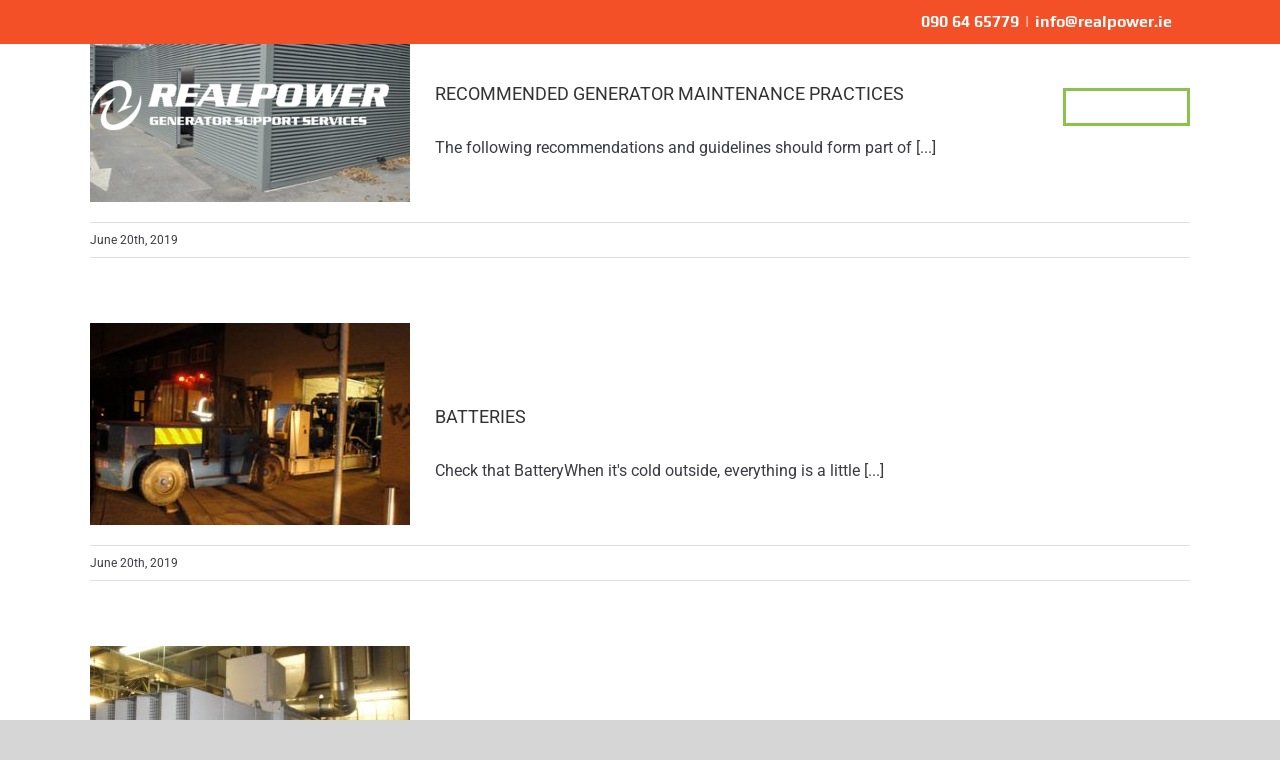

--- FILE ---
content_type: text/css
request_url: https://www.realpower.ie/wp-content/themes/Avada-Child-Theme/style.css?ver=6.8.3
body_size: 2506
content:
/*

Theme Name: Avada Child

Description: Child theme for Avada theme

Author: ThemeFusion

Author URI: https://theme-fusion.com

Template: Avada

Version: 1.0.0

Text Domain:  Avada

*/

.fusion-header-v2 .fusion-header, .fusion-header-v3 .fusion-header, .fusion-header-v4 .fusion-header, .fusion-header-v5 .fusion-header{border: 0px;}
.fusion-menu-item-button .menu-text {color:#fff;}
.menu-item-type-custom.fusion-last-menu-item a .menu-text {    font-family: 'Play';font-size: 16px;font-weight: 700;}
.menu-item-type-custom.fusion-last-menu-item a .menu-text:hover{background: #b5d333!important;}
body .fusion-menu-item-button:hover .menu-text {border-color: #b5d333;}
.fusion-secondary-header{border:0px;}
body .real-power-service-content h2.content-box-heading {font-weight:bold;}
body .contactus-btn {padding: 17px 97px!important;font-weight: 700;font-family: "play";}
.fusion-mobile-menu-design-modern .fusion-secondary-header .fusion-alignleft{color:#fff;border:0px;margin-right: -812px;text-align: right;font-size: 16px}
.real-power-service-content .fusion-column{margin-bottom: 20px;-webkit-box-sizing: border-box;box-sizing: border-box; margin-right:20px;border: 3px solid #f35027;padding: 25px 0px 25px 0px;min-height: 195px;}
.real-power-content .fusion-columns-5 .col-lg-2, .fusion-columns-5 .col-md-2, .fusion-columns-5 .col-sm-2, .fusion-columns-5 .col-xs-2{width: 18% !important}
.real-power-heading{font-size:45px;}
.real-power-heading h1{color:#fff;}
.real-power-service-content h2{font-size: 22px;line-height: 24px;}
.real-power-description{text-align: center;color: #fff;font-size: 18px;line-height: 30px;}
.about-section h1{font-weight:600}
.about-section-description{font-size: 15px; line-height: 30px;}
.fusion-footer-widget-area{border-top-width: 0px;}
#main{padding-bottom: 0px;}
.fusion-secondary-header .fusion-contact-info a {color:#fff;}
.quick-contact h1{color:#fff;font-weight:600;font-size: 40px; line-height: 24px;font-family: play;}
.fusion-footer-widget-area .widget-title, .fusion-footer-widget-area h3, .fusion-footer-widget-column .product-title
{font-weight:600!important; font-size: 20px!important;  line-height: 24px!important; font-family: play!important;}

.avada-vertical-menu-widget-2 .fusion-vertical-menu-widget{margin-left: 116px;}
li.info-head {color:#8bc34a;margin-right: 36px;}
.footer-info-ul{width:105px;}
.footer-info-ul li{margin-bottom:9px;}
img.img-responsive{width:100%;margin-top:20px;margin-bottom:20px;}
.fusion-imageframe{width:100%;}
/*span.fusion-imageframe.imageframe-none.imageframe-3.hover-type-none { width: 100%; }*/
.fusion-carousel .fusion-carousel-item{width:100%;}
.fusion-carousel-wrapper.fusion-carousel-swipe{height:300px;width:100px;}
.slides .flex-active-slide .fusion-image-wrapper:hover{background-color:#f35027;}
.fusion-title-size-one, h1 { margin-top: 50px; margin-bottom: 45px;}
.can_realpower_help .fusion_builder_column {margin-bottom:0px;}
.can_realpower_help .fusion_builder_column .fusion-column-wrapper {min-height:0px;}
.widget_media_image a {text-align: center; margin: 0 auto; display: block;}
.load_test_button1 { margin-bottom:16px;}
.page_sub_title h2 { margin-bottom:26px;}
.page_sub_title h1 { margin-top:0px;}
.fusion-footer #avada-vertical-menu-widget-2 ul.menu li a:hover { color:#f35027;}
.fusion-copyright-notice .cpd-5 {padding-left:3px;padding-right:3px;}
.page_sub_title h2 { margin-top:0px; margin-bottom:30px;} 
.fusion-copyright-notice { font-size:13px;}


.fusion-footer .fusion-main-menu > ul > li > a, .fusion-footer .fusion-vertical-menu-widget ul.menu li a, .fusion-footer .side-nav li a { font-family: 'Roboto';
    font-weight: 400;}
    
.fusion-footer .fusion-vertical-menu-widget ul.menu li a:before { content:"›"; margin-right:2px; color:#b5d431; font-size:16px;}
.fusion-footer #avada-vertical-menu-widget-2 ul.menu li a {font-size: 16px; color:#fff;}
.fusion-footer #avada-vertical-menu-widget-2 ul.menu li a:hover { color:#f35027;}
.fusion-footer .widget_media_image a { text-align:left;}
.fusion-footer #media_image-3 a { text-align:center;}

.fusion-footer #avada-vertical-menu-widget-2 {padding-left: 75px}
.fusion-footer #avada-vertical-menu-widget-2 .widget-title { padding-left:20px;}


.fusion-fullwidth.blog_inner_header{background-color: rgba(255,255,255,0);	background-image: url('assets/img/RealPower_Banner.jpg');
	background-position: right bottom;background-repeat: no-repeat;	padding-top:190px;	padding-right:30px;
	padding-bottom:0px;	padding-left:30px;	-webkit-background-size:cover;	-moz-background-size:cover;	-o-background-size:cover;	background-size:cover;
}

.fusion-contact-info { font-family: 'Play';  font-size: 16px;  font-weight: 700;}
.real-power-content { position:relative;}
.real-power-content:before { background:url(assets/img/grid.png); content:""; height:100%; width:100%; position:absolute; left:0px; top:0px;}

body .fusion-menu-item-button .menu-text { padding-bottom:8px; padding-top:8px;}
.blog-indi-container { max-width:1100px;  margin: 0 auto; position: relative;  z-index: 10; padding-top:80px;}
.blog_inner_header h1 { font-size:40px; text-transform:uppercase;}
#wrapper #main .blog-detail-section .post h1.entry-title { font-size:30px; color:#282b37; text-transform:uppercase; font-family: 'Play'; font-weight: 700; } 

.fusion-sidebar-inner-content .searchform .fusion-search-form-content .fusion-search-field input { height:44px;} 
.fusion-sidebar-inner-content .searchform .fusion-search-form-content .fusion-search-button input[type="submit"] { height:44px; width:44px; line-height:44px;}
.sidebar .fusion-sidebar-inner-content .widget .widget-title { font-size:20px; color:#000000; font-family: 'Play'; font-weight: 700; }
.widget_categories ul li.cat-item { padding-left:0px;} 
.widget_categories ul li.cat-item a:before { display:none!Important;}

#wrapper #main .fusion-post-content > h2.blog-shortcode-post-title { font-size:30px; font-family: 'Play'; font-weight: 700; color:#282b37; line-height:32px;} 
.fusion-blog-layout-grid .post .fusion-post-wrapper { border:0px!important;}

p.fusion-single-line-meta { font-size:18px; color:#282b37; line-height:30px;}

.fusion-body .fusion-content-sep.sep-double, .fusion-body .fusion-separator.sep-double { border-top:0px!important;}

div.fusion-load-more-button { border:3px solid #f35027; color:#f35027!important; line-height:45px!important; font-size:16px; font-family: 'Play'; font-weight: 700;}
div.fusion-load-more-button:hover { background-color:#f35027!Important; color:#fff!important;}
.single-post .fusion-meta-info { display:none;}
#wrapper #main .related-posts .fusion-title h2.title-heading-left {font-size: 30px; color: #282b37;  text-transform: uppercase;  font-family: 'Play';   font-weight: 700;}
#wrapper #main .related-posts .fusion-title .title-sep-container { display:none;}
.blog-detail-section .fusion-sharing-box h4 { font-size:20px; font-weight:bold; color:#000;}
.related-posts .fusion-carousel h4.fusion-carousel-title {font-size:25px; font-family: 'Play'; font-weight: 700;  color:#282b37; line-height:32px;}
.related-posts .fusion-carousel .fusion-carousel-item-wrapper .fusion-carousel-meta span { display:none} 
.related-posts .fusion-carousel .fusion-carousel-item-wrapper .fusion-carousel-meta span.fusion-date { display:block} 

.related-posts .fusion-carousel .fusion-carousel-item-wrapper .fusion-carousel-meta span.fusion-date {font-size: 18px; color: #282b37; line-height: 30px;}
.related-posts .fusion-carousel { margin-bottom:60px;}
#wrapper #main .fusion-portfolio-content-wrapper .fusion-portfolio-content > h2.fusion-post-title {font-size: 20px; font-family: 'Play'; font-weight: 700;  color:#282b37; line-height:24px;}
#wrapper #main .fusion-portfolio-content-wrapper .fusion-portfolio-content .fusion-portfolio-meta { font-size:16px;}
#wrapper #main .fusion-portfolio-content-wrapper .fusion-portfolio-content .fusion-portfolio-meta a { color:#f35027;}
#wrapper #main .fusion-portfolio-content-wrapper .fusion-portfolio-content .fusion-portfolio-meta a:hover { color:#3a3b43;}
.post-content h4.h4_project_description { font-size: 18px; font-family: 'Play'; font-weight: 700;  color:#282b37; line-height:24px;}

.fusion-post-content ul.arrow li:before, .post-content ul.arrow li:before { background:url(assets/img/arrow-list.png) no-repeat;}
.fusion-post-content ul.arrow li, .post-content ul.arrow li {font-size: 14px; font-family: 'Play'; font-weight: 700;  color:#282b37;}
.contact-infobox .content-container p { font-weight:bold;} 
#wrapper .fusion-footer .fusion-vertical-menu-widget .menu li.current_page_item>a { border:0px!important;}

@media (max-width: 991px){
	.fusion-mobile-menu-icons a, .fusion-mobile-menu-icons a:after, .fusion-mobile-menu-icons a:before  {color: #f35027!important;}
}

@media screen and (min-width:801px) and (max-width:1024px) {
.fusion-footer #avada-vertical-menu-widget-2 { padding-left:10px;}	
}

@media screen and (min-width:768px) and (max-width:1024px) {
.real-power-service-content { display:flex;}
.can_realpower_help .fusion-row .fusion-layout-column { width:100%!Important; text-align:center; float:none!important}	
.can_realpower_help .fusion-row .fusion-layout-column h1 { text-align:center!Important}
.can_realpower_help .fusion-row .fusion-button-wrapper.fusion-alignright { float:none!Important}
.can_realpower_help .fusion-row .fusion-layout-column + .fusion-layout-column .fusion-column-wrapper { padding-top:0px!Important;}

}


@media screen and (min-width:768px) and (max-width:860px) {
.real-power-service-content { display:flex;flex-wrap: wrap; justify-content:center;}	

.real-power-content .fusion-columns-5 .col-lg-2, .fusion-columns-5 .col-md-2, .fusion-columns-5 .col-sm-2, .fusion-columns-5 .col-xs-2  {width: 30% !important; margin:10px!Important;}


}

@media screen and (min-width:768px) and (max-width:800px) {
.fusion-footer #avada-vertical-menu-widget-2 {padding-left: 0px;}
.fusion-footer #avada-vertical-menu-widget-2 .widget-title { padding-left:0px;}
 #wrapper .fusion-footer .fusion-vertical-menu-widget.left .menu li a {padding-left: 0px;}
}

@media (max-width: 800px){
	
  .single-post #main { padding-left:0px!important; padding-right:0px!important;}
  .single-post #main .blog_inner_header { width:100%; margin-left: 0px; margin-right: 0px;}
  .single-post .blog-indi-container  { padding-left:30px; padding-right:30px;}
  
  .post-content.single-blog-contactus { width:100%;}
	
}

@media (max-width: 767px){
  .real-power-content .fusion-columns-5 .col-lg-2, .fusion-columns-5 .col-md-2, .fusion-columns-5 .col-sm-2, .fusion-columns-5 .col-xs-2{width:100% !important;}
  .real-power-description{font-size:16px;}
  .fusion-modal h1, .fusion-widget-area h1, .post-content h1, .search-page-search-form h1{font-size:25px;}
  .fusion-modal h2, .fusion-widget-area h2, .post-content h2, .search-page-search-form h2 {font-size:25px;}
  #main .fusion-portfolio h2, #main .post h2, #wrapper #main .post h2, #wrapper #main .post-content .fusion-title h2, #wrapper #main .post-content .title h2, #wrapper .fusion-title h2, #wrapper .post-content h2, #wrapper .title h2, .fusion-modal h2, .fusion-widget-area h2, h2.entry-title { font-size:25px;}
  .fusion-modal h2, .fusion-widget-area h2, .post-content h2, .search-page-search-form h2 {margin-top: 30px; margin-bottom:30px;}
  
  /*.real-power-content .fusion-builder-row .fusion-layout-column .fusion-column-wrapper{padding: 0px 0px 0px 0px;}*/
 /* .fusion-column-wrapper{padding:30px 0px 0px 0px !important;}*/
  .about-section-description{font-size:16px;}
  .alignright, .fusion-alignright{padding-right: 20px;margin-left:0px;}
  .quick-contact h1{text-align:center !important;}
  .fusion-logo img { max-width:170px;}
  .fusion-fullwidth.fullwidth-box.fusion-parallax-none.width-100 { padding-top:0px!important}
  .fusion-footer #avada-vertical-menu-widget-2 {padding-left: 0px;}
  body .contactus-btn {padding: 17px 15px!important;}
  .can_realpower_help .fusion-column-wrapper { text-align:center;}
  .can_realpower_help .fusion-button-wrapper { float:none; display:inline-block;}
  .fusion-footer #avada-vertical-menu-widget-2 .widget-title { padding-left:0px;}
  #wrapper .fusion-footer .fusion-vertical-menu-widget.left .menu li a {padding-left: 0px;}
  .fusion-author .fusion-author-title, .fusion-modal .modal-title, .fusion-modal h3, .fusion-widget-area h3, .post-content h3, .project-content h3 { font-size:22px!important; line-height:24px!important;}
  
  .single-post #main { padding-left:0px!important; padding-right:0px!important;}
  .single-post #main .blog_inner_header { width:100%; margin-left: 0px; margin-right: 0px;}
  .single-post .blog-indi-container  { padding-left:30px; padding-right:30px;}
  .blog-indi-container { padding-top:30px;}
  .can_realpower_help .quick-contact h1 {  font-size:30px!important;}
  .fusion-modal h1, .fusion-widget-area h1, .post-content h1, .search-page-search-form h1 {font-size:30px!important;} 
  #main .fusion-portfolio h2, #main .post h2, #wrapper #main .post h2, #wrapper #main .post-content .fusion-title h2, #wrapper #main .post-content .title h2, #wrapper .fusion-title h2, #wrapper .post-content h2, #wrapper .title h2, .fusion-modal h2, .fusion-widget-area h2, h2.entry-title { font-size:25px!important;}
 .fusion-title h1.title-heading-center {margin-top: 40px!important;}
 #wrapper #main .fusion-portfolio-content-wrapper .fusion-portfolio-content > h2.fusion-post-title {font-size: 20px!Important;}
 .pr80 { padding-top:0px!Important;}
 .fusion-mobile-menu-icons a, .fusion-mobile-menu-icons a:after, .fusion-mobile-menu-icons a:before  {color: #f35027;}
 .portfolio-content-block > .fusion-column-wrapper { padding-top:0px!important;}
 .fusion-modal h2, .fusion-widget-area h2, .post-content h2, .search-page-search-form h2 { margin-bottom:10px!important} 
  
  }




@media only screen and (max-device-width: 640px){
.portfolio-full#content {margin-bottom: 0px;}	
}

